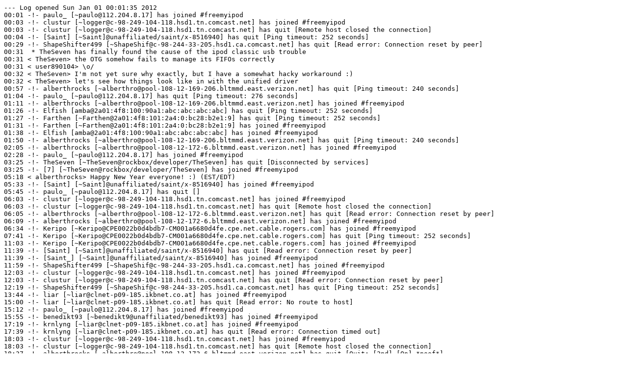

--- FILE ---
content_type: text/plain
request_url: https://logs.freemyipod.org/%23freemyipod/2012-01/2012-01-01-%23freemyipod.log
body_size: 5747
content:
--- Log opened Sun Jan 01 00:01:35 2012
00:01 -!- paulo_ [~paulo@112.204.8.17] has joined #freemyipod
00:03 -!- clustur [~logger@c-98-249-104-118.hsd1.tn.comcast.net] has joined #freemyipod
00:03 -!- clustur [~logger@c-98-249-104-118.hsd1.tn.comcast.net] has quit [Remote host closed the connection]
00:04 -!- [Saint] [~Saint]@unaffiliated/saint/x-8516940] has quit [Ping timeout: 252 seconds]
00:29 -!- ShapeShifter499 [~ShapeShif@c-98-244-33-205.hsd1.ca.comcast.net] has quit [Read error: Connection reset by peer]
00:31  * TheSeven has finally found the cause of the ipod classic usb trouble
00:31 < TheSeven> the OTG somehow fails to manage its FIFOs correctly
00:31 < user890104> \o/
00:32 < TheSeven> I'm not yet sure why exactly, but I have a somewhat hacky workaround :)
00:32 < TheSeven> let's see how things look like in with the unified driver
00:57 -!- alberthrocks [~alberthro@pool-108-12-169-206.bltmmd.east.verizon.net] has quit [Ping timeout: 240 seconds]
01:04 -!- paulo_ [~paulo@112.204.8.17] has quit [Ping timeout: 276 seconds]
01:11 -!- alberthrocks [~alberthro@pool-108-12-169-206.bltmmd.east.verizon.net] has joined #freemyipod
01:26 -!- Elfish [amba@2a01:4f8:100:90a1:abc:abc:abc:abc] has quit [Ping timeout: 252 seconds]
01:27 -!- Farthen [~Farthen@2a01:4f8:101:2a4:0:bc28:b2e1:9] has quit [Ping timeout: 252 seconds]
01:31 -!- Farthen [~Farthen@2a01:4f8:101:2a4:0:bc28:b2e1:9] has joined #freemyipod
01:38 -!- Elfish [amba@2a01:4f8:100:90a1:abc:abc:abc:abc] has joined #freemyipod
01:50 -!- alberthrocks [~alberthro@pool-108-12-169-206.bltmmd.east.verizon.net] has quit [Ping timeout: 240 seconds]
02:05 -!- alberthrocks [~alberthro@pool-108-12-172-6.bltmmd.east.verizon.net] has joined #freemyipod
02:28 -!- paulo_ [~paulo@112.204.8.17] has joined #freemyipod
03:25 -!- TheSeven [~TheSeven@rockbox/developer/TheSeven] has quit [Disconnected by services]
03:25 -!- [7] [~TheSeven@rockbox/developer/TheSeven] has joined #freemyipod
05:18 < alberthrocks> Happy New Year everyone! :) (EST/EDT)
05:33 -!- [Saint] [~Saint]@unaffiliated/saint/x-8516940] has joined #freemyipod
05:45 -!- paulo_ [~paulo@112.204.8.17] has quit []
06:03 -!- clustur [~logger@c-98-249-104-118.hsd1.tn.comcast.net] has joined #freemyipod
06:03 -!- clustur [~logger@c-98-249-104-118.hsd1.tn.comcast.net] has quit [Remote host closed the connection]
06:05 -!- alberthrocks [~alberthro@pool-108-12-172-6.bltmmd.east.verizon.net] has quit [Read error: Connection reset by peer]
06:09 -!- alberthrocks [~alberthro@pool-108-12-172-6.bltmmd.east.verizon.net] has joined #freemyipod
06:34 -!- Keripo [~Keripo@CPE0022b0d4bdb7-CM001a6680d4fe.cpe.net.cable.rogers.com] has joined #freemyipod
07:41 -!- Keripo [~Keripo@CPE0022b0d4bdb7-CM001a6680d4fe.cpe.net.cable.rogers.com] has quit [Ping timeout: 252 seconds]
11:03 -!- Keripo [~Keripo@CPE0022b0d4bdb7-CM001a6680d4fe.cpe.net.cable.rogers.com] has joined #freemyipod
11:39 -!- [Saint] [~Saint]@unaffiliated/saint/x-8516940] has quit [Read error: Connection reset by peer]
11:39 -!- [Saint_] [~Saint]@unaffiliated/saint/x-8516940] has joined #freemyipod
11:59 -!- ShapeShifter499 [~ShapeShif@c-98-244-33-205.hsd1.ca.comcast.net] has joined #freemyipod
12:03 -!- clustur [~logger@c-98-249-104-118.hsd1.tn.comcast.net] has joined #freemyipod
12:03 -!- clustur [~logger@c-98-249-104-118.hsd1.tn.comcast.net] has quit [Read error: Connection reset by peer]
12:19 -!- ShapeShifter499 [~ShapeShif@c-98-244-33-205.hsd1.ca.comcast.net] has quit [Ping timeout: 252 seconds]
13:44 -!- liar [~liar@clnet-p09-185.ikbnet.co.at] has joined #freemyipod
15:00 -!- liar [~liar@clnet-p09-185.ikbnet.co.at] has quit [Read error: No route to host]
15:12 -!- paulo_ [~paulo@112.204.8.17] has joined #freemyipod
15:55 -!- benedikt93 [~benedikt9@unaffiliated/benedikt93] has joined #freemyipod
17:19 -!- krnlyng [~liar@clnet-p09-185.ikbnet.co.at] has joined #freemyipod
17:39 -!- krnlyng [~liar@clnet-p09-185.ikbnet.co.at] has quit [Read error: Connection timed out]
18:03 -!- clustur [~logger@c-98-249-104-118.hsd1.tn.comcast.net] has joined #freemyipod
18:03 -!- clustur [~logger@c-98-249-104-118.hsd1.tn.comcast.net] has quit [Remote host closed the connection]
18:37 -!- alberthrocks [~alberthro@pool-108-12-172-6.bltmmd.east.verizon.net] has quit [Quit: [2nd] [On] *poof*]
19:29 < fmibot> New commit by theseven (r851): emcore.py: Make hexdump python3-aware
19:31 < fmibot> r851 build result: All projects green!
20:55 -!- Keripo [~Keripo@CPE0022b0d4bdb7-CM001a6680d4fe.cpe.net.cable.rogers.com] has quit [Quit: Leaving.]
21:14 -!- alberthrocks [~alberthro@pool-108-12-172-6.bltmmd.east.verizon.net] has joined #freemyipod
21:40 -!- liar [~liar@clnet-p09-185.ikbnet.co.at] has joined #freemyipod
22:00 -!- alberthrocks [~alberthro@pool-108-12-172-6.bltmmd.east.verizon.net] has quit [Read error: Connection reset by peer]
22:15 -!- alberthrocks [~alberthro@pool-108-12-172-6.bltmmd.east.verizon.net] has joined #freemyipod
22:21 < fmibot> New commit by theseven (r852): Bump versions for release
22:22 < fmibot> r852 build result: All projects green!
22:46 < fmibot> New commit by theseven (r853): installer-ipodnano2g: Fix Makefile bug
22:47 < fmibot> r853 build result: All projects green!
23:06 < fmibot> New commit by theseven (r854): (lib)emcoreldr.py: Python3 fixes
23:07 < fmibot> r854 build result: All projects green!
23:07 < fmibot> New commit by theseven (r855): Revert r850: This is not stable enough yet for a release
23:08 < fmibot> r855 build result: All projects green!
23:18 -!- benedikt93 [~benedikt9@unaffiliated/benedikt93] has quit [Quit: Bye ;)]
23:30 -!- liar [~liar@clnet-p09-185.ikbnet.co.at] has quit [Remote host closed the connection]
--- Log closed Mon Jan 02 00:03:25 2012
